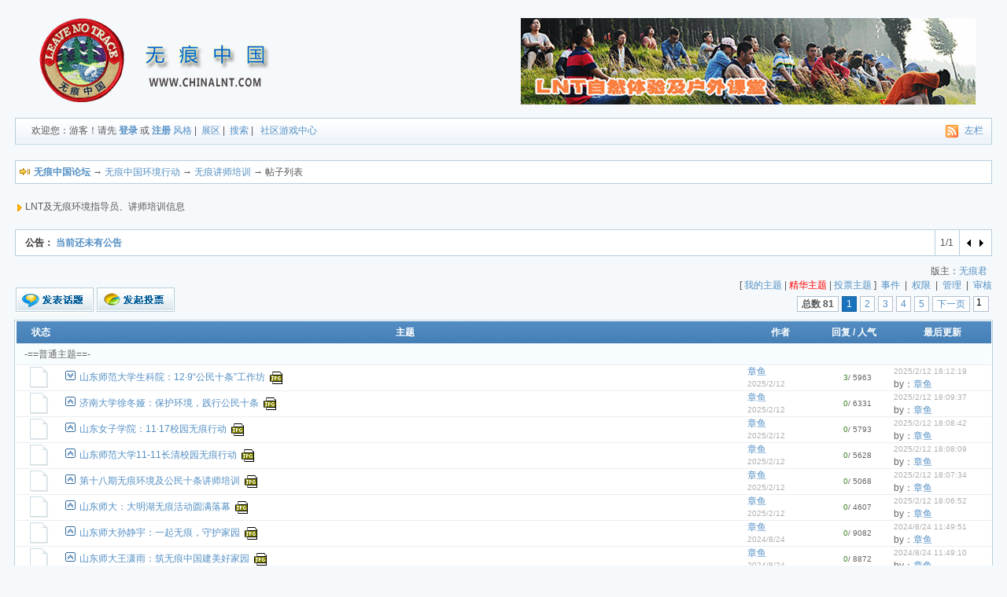

--- FILE ---
content_type: text/html; Charset=GB2312
request_url: http://chinalnt.com/bbs/index.asp?boardid=12&page=
body_size: 9956
content:
<!DOCTYPE html PUBLIC "-//W3C//DTD XHTML 1.0 Transitional//EN" "http://www.w3.org/TR/xhtml1/DTD/xhtml1-transitional.dtd">
<html xml:lang="zh-CN" lang="zh-CN" xmlns="http://www.w3.org/1999/xhtml">
<head>
<meta http-equiv="Content-Type" content="text/html; charset=gb2312" />
<title>无痕讲师培训 - 无痕中国论坛 - 无痕中国，环境教育机构</title>
<meta name="keywords" content="无痕讲师培训" />
<meta name="description" content="无痕讲师培训 LNT及无痕环境指导员、讲师培训信息" />
<meta http-equiv="x-ua-compatible" content="ie=7" />
<meta name="MSSmartTagsPreventParsing" content="TRUE" />
<meta http-equiv="MSThemeCompatible" content="Yes" />
<link rel="SHORTCUT ICON" href="favicon.ico" />
<link rel="stylesheet" type="text/css" id="css" href="skins/default.css" />
<link id="css" href="skins/dv_wnd.css" type="text/css" rel="stylesheet">
<script language="javascript" src="inc/dv_wnd.js" type="text/javascript"></script>
<script type="text/javascript" language="javascript"  src="inc/main82.js"></script>
<script language="javascript" src="inc/Dv_Window.js" type="text/javascript"></script><link title="无痕讲师培训-最新20篇论坛主题" type="application/rss+xml" rel="alternate" href="rssfeed.asp?boardid=12&amp;rssid=4" />
</head>
<body>
<div class="menuskin" id="popmenu" onmouseover="clearhidemenu()" onmouseout="dynamichide(event)" style="z-index:100;"></div><script language="javascript" type="text/javascript">var boardxml='',ISAPI_ReWrite = 0,forum_picurl='skins/Default/';</script>
<div class="header">
<table width="100%">
<tr>
	<td width="200" style="padding-top:20px"><a href="http://www.chinalnt.com/bbs"><img style="border:0px" src="/bbs/skins/logobbs.png" alt="" /></a></td>	
	<td style="text-align:right;padding:0px;" valign="bottom"><iframe src="\bbs\skins\top.jpg" height="110" width="578" marginwidth="0" marginheight="0" frameborder="0" scrolling="no"></iframe></td>
</tr>
</table>
<div class="menu">
	<span>
	<a href="dv_rss.asp?s=xml&boardid=12"><img src="images/rss.gif" alt="" style="margin-right:5px;" /></a>
	<script type="text/javascript">
		try{
			if(self==top){
				document.write('<a href="index.asp?action=frameon" target="_top" title="显示左侧版面导航">左栏</a>');
			}
			else{
				document.write('<a href="index.asp" target="_top" title="关闭左侧版面导航">关闭左栏</a>');
			}
		}catch(e){alert(e);}
	</script>	
	</span>
	
<!--没有登陆-->
<ul>
	欢迎您：游客！请先 <span id="openwindow_login">
	
	<a href="javascript:Dv_Win_Modal.Open('login_win.asp?winaction=winlogin',500,350);">登录</a>
	
	</span> 或 <a href="reg.asp?action=apply" style="font-weight:bold">注册</a>
	<li class="m_li_top" style="display:inline;" onmouseover="showmenu1('stylemenu',0);">
		<a href="javascript:;" class="ImgOnclick">风格</a>
		<div class="submenu submunu_popup" id="stylemenu" onmouseout="hidemenu1()">
			<div class="menuitems"><a href="cookies.asp?action=stylemod&amp;boardid=12">恢复默认设置</a></div>
		</div>
	</li>
	|&nbsp;
	<li class="m_li_top" style="display:inline;" onmouseover="showmenu1('Menu_Show',0);">
		<a href="show.asp?boardid=12" class="ImgOnclick">展区</a>
		<!--论坛展区-->
<div class="submenu submunu_popup" id="Menu_Show" onmouseout="hidemenu1()">
<a href="show.asp?filetype=0&boardid=12">文件集浏览</a><br /><a href="show.asp?filetype=1&boardid=12">图片集浏览</a><br /><a href="show.asp?filetype=2&boardid=12">Flash浏览</a><br /><a href="show.asp?filetype=3&boardid=12">音乐集浏览</a><br /><a href="show.asp?filetype=4&boardid=12">电影集浏览</a>
</div>

	</li>
	|&nbsp;
	<a href="Query.asp">搜索</a>
	|&nbsp;&nbsp;<li class="m_li_top" style="display:inline;" onmouseover="showmenu1('Menu_plus_1',0);">
<a href="plus_popwan.asp" title="社区游戏中心">社区游戏中心</a>
</li>

</ul>

</div>
</div><script language="JavaScript">setTimeout('ActiveOnline(12)',2000);</script>
<br />
<div class="mainbox">
<div class="notice border" style="text-align:left">
<div style="float:left;"><img src="skins/default/Forum_nav.gif" style="margin:5px;" alt="" /></div>
<div style="float:right;height:22px;padding-right:5px;"></div>
 <a href="index.asp" onmouseover="showmenu(event,BoardJumpList(0),'',0);"   style="cursor:hand;"><b>无痕中国论坛</b></a> →  <a href="index.asp?boardid=16" onmouseover="showmenu(event,BoardJumpList(16),'',0);">无痕中国环境行动</a>  → <a href="index.asp?boardid=12">无痕讲师培训</a> → 帖子列表 <a name="top" id="top"></a> </div>
</div>
<br />

<script language="javascript" type="text/javascript">
var ShowTools = new Array();
ShowTools[1]='转让器';ShowTools[2]='后悔药';ShowTools[3]='一级特赦令';ShowTools[4]='二级特赦令';ShowTools[5]='三级特赦令';ShowTools[6]='吖噗鸡';ShowTools[7]='醒目灯';ShowTools[8]='水晶球';ShowTools[9]='追踪器';ShowTools[10]='一星龙珠';ShowTools[11]='二星龙珠';ShowTools[12]='狗仔队';ShowTools[13]='救生圈';ShowTools[14]='大救生圈';ShowTools[15]='时空转移机';ShowTools[16]='照妖镜';ShowTools[17]='晶体探测器';ShowTools[18]='精灵弓';ShowTools[19]='水之母';ShowTools[20]='转生之炎';ShowTools[21]='群发器';ShowTools[22]='偷窥器';ShowTools[23]='查税卡';ShowTools[24]='均富卡';ShowTools[25]='均贫卡';ShowTools[26]='抢夺卡';ShowTools[27]='复仇卡';

</script>
<script type="text/javascript" language="javascript"  src="inc/dv_index.js"></script>
<!--论坛文字广告位-->
<div class="mainbox">
	<img src="images/forum_readme.gif" alt="" border="0" />LNT及无痕环境指导员、讲师培训信息<br /><br />
</div>


<!--显示版面信息和帖子开始-->
<div class="mainbox">
	<div class="rollboder"><!--显示论坛公告和小字报开始-->
	<ul>
		<li class="rollleft">
			<div class="rollTextMenus" id="rollTextMenus">
				
				
			</div>
		</li>
		<li class="rollright" width="40"><a title="上一条" href="javascript:rollText(-1);"><img src="images/last.gif" alt="上一条" width="11" height="11" border="0" /></a> <a title="下一条" href="javascript:rollText(1);"><img src="images/next.gif" alt="下一条" width="11" height="11" border="0" /></a></li>
		<li class="rollcenter" id="pageShow" width="30"></li>
	</ul>
	</div>
	<script type="text/javascript" language="JavaScript">announcements();</script>
	<!--显示论坛公告和小字报结束-->
</div>
<table style="margin-bottom:3px;" cellspacing="0" cellpadding="0">
	<tr>
	<td valign="bottom">
	<span>
		  <ul class="menu2" onmouseover="this.className='menu1'" onmouseout="this.className='menu2'" onclick="location.href='post.asp?action=new&amp;boardid=12&amp;stype=0'" title="发表一个新帖子">&nbsp;
		  <li class="list">
			<a title="发表一个新帖子" href="post.asp?action=new&amp;boardid=12&amp;stype=0" ><span><img src="images/post/new_post.gif" border="0" alt="" /></span>新的主题</a>
			<a title="发起一个新投票" href="post.asp?action=vote&amp;boardid=12&amp;stype=0"><span><img src="images/post/vote_post.gif" border="0" alt="" /></span>投票帖</a>
			
			<a title="发起一个用QQ财付通交易的交易帖！" href="post.asp?action=new&amp;boardid=12&amp;stype=1" ><span><img src="images/post/shop_post.gif" border="0" alt="" /></span>交易帖</a>
			
			<a title="发布一个小字报" href="infolist.asp?t=smallpaper&amp;boardid=12"><span><img src="images/post/pk_post.gif" border="0" /></span>新小字报</a>
		  </li>
		  <div style="clear:both"></div>
		  </ul>
		  <div><a title="发起一个新投票" href="post.asp?action=vote&amp;boardid=12&amp;stype=0" class="post_vote"></a></div>		  
	</span>
	</td>
	<td style="text-align:right;" valign="bottom">
		版主：<a href="dispuser.asp?name=无痕君" title="查看版主无痕君的资料" target="_blank">无痕君</a>&nbsp;&nbsp;<br />
		[ <a href="index.asp?boardid=12&amp;TopicMode=0&amp;List_Type=8,0,0&amp;page=" title="查看我在本版发表的主题">我的主题</a> |  <a href="index.asp?boardid=12&amp;TopicMode=0&amp;List_Type=6,0,0&amp;page=" title="查看本版精华主题"><font color="#FF0000">精华主题</font></a> | <a href="index.asp?boardid=12&amp;TopicMode=0&amp;List_Type=7,0,0&amp;page=" title="查看本版投票主题">投票主题</a> ]&nbsp;&nbsp;<a href="infolist.asp?t=even&amp;boardid=12" title="查看本版事件">事件</a>&nbsp;&nbsp;|&nbsp;&nbsp;<a href="BoardPermission.asp?boardid=12" title="查看本版用户组权限">权限</a>&nbsp;&nbsp;|&nbsp;&nbsp;<a href="admin_boardset.asp?boardid=12">管理</a>&nbsp;&nbsp;|&nbsp;&nbsp;<a href="AccessTopic.asp?boardid=12" title="进入审核管理页面">审核</a>
		<br />
		<div id="showpage_top" style="float:right;margin-top:5px;"></div>
	</td>
	</tr>
</table>	
<form action="admin_batch.asp?boardid=12" method="post" style="border:0;margin:0;padding:0;" name="batch">
<div id="showpage_top" class="pages"></div>
<div class="mainbox border">
<table class="tableborder" cellspacing="0" cellpadding="0" style="margin-top:0px; ">
<tr>
	<th style="text-align:center"><a href="index.asp?boardid=12&amp;page=1&amp;action=batch" title="批量管理帖子">状态</a></th>
	<th style="text-align:center">主题</th>
	<th style="text-align:center"><a href="index.asp?boardid=12&amp;List_Type=0,1,0" title="按发表时间排序">作者</a></th>
	<th style="text-align:center"><a href="index.asp?boardid=12&amp;List_Type=0,3,0" title="按回复人数排序">回复</a> / <a href="index.asp?boardid=12&amp;List_Type=0,2,0" title="按阅读人数排序">人气</a></th>
	<th style="text-align:center"><a href="index.asp?boardid=12" title="按回复时间排序">最后更新</a></th>
</tr>

<!--显示固顶主题开始-->

<!--显示固顶主题结束-->
<tr>
	<td colspan="5" class="topline">-==普通主题==-</td>
</tr>

<!--显示普通主题开始-->

<tr onmouseover="this.className='tron'" onmouseout="this.className='trout'">
	<td class="list1"><a href="dispbbs.asp?boardid=12&amp;Id=2340" target="_blank"><img src="skins/Default/folder.gif" alt="在新窗口打开帖子" border="0"/></a></td>
	<td class="list2">
	<span id="followImg2340"><a href="loadtree1.asp?boardid=12&amp;rootid=2340&amp;action=1" target="hiddenframe"  title="展开帖子列表"><img src="skins/Default/plus.gif" alt="展开帖子列表" /></a></span>
	<a href="dispbbs.asp?boardid=12&amp;Id=2340" title="《山东师范大学生科院：12&#183;9“公民十条”工作坊》&#13;作者：章鱼&#13;发表于：2025/2/12 18:11:11&#13;最后发帖：活动接近尾声各...">山东师范大学生科院：12&#183;9“公民十条”工作坊</a>&nbsp;&nbsp;<img src="skins/Default/filetype/jpg.gif" width="16" height="16" class="filetype" />&nbsp; &nbsp;	
	</td>
	<td class="list3"><a href="dispuser.asp?Name=章鱼">章鱼</a><br /><a href="dispbbs.asp?boardid=12&amp;Id=2340" class="font10">2025/2/12</a></td>
	<td class="list4 font10"><span>3</span> / 5963</td>
	<td class="list5"><a href="dispbbs.asp?boardid=12&amp;Id=2340&amp;page=1&amp;star=1#195533" class="font10">2025/2/12 18:12:19</a><br />by：<a href="dispuser.asp?Name=章鱼">章鱼</a></td>
</tr>
<tr>
	<td colspan="5" id="follow2340" style="display:none;text-align:left;"><div id="followTd2340" style="padding:2px;"></div></td>
</tr>

<tr onmouseover="this.className='tron'" onmouseout="this.className='trout'">
	<td class="list1"><a href="dispbbs.asp?boardid=12&amp;Id=2339" target="_blank"><img src="skins/Default/folder.gif" alt="在新窗口打开帖子" border="0"/></a></td>
	<td class="list2">
	<span id="followImg2339"><img src="skins/Default/nofollow.gif" alt="无回复帖子" /></span>
	<a href="dispbbs.asp?boardid=12&amp;Id=2339" title="《济南大学徐冬娅：保护环境，践行公民十条》&#13;作者：章鱼&#13;发表于：2025/2/12 18:09:37&#13;最后发帖：济南大学徐冬娅：保护环境，践行公民十条">济南大学徐冬娅：保护环境，践行公民十条</a>&nbsp;&nbsp;<img src="skins/Default/filetype/jpg.gif" width="16" height="16" class="filetype" />&nbsp; &nbsp;	
	</td>
	<td class="list3"><a href="dispuser.asp?Name=章鱼">章鱼</a><br /><a href="dispbbs.asp?boardid=12&amp;Id=2339" class="font10">2025/2/12</a></td>
	<td class="list4 font10"><span>0</span> / 6331</td>
	<td class="list5"><a href="dispbbs.asp?boardid=12&amp;Id=2339&amp;page=1&amp;star=1#195529" class="font10">2025/2/12 18:09:37</a><br />by：<a href="dispuser.asp?Name=章鱼">章鱼</a></td>
</tr>
<tr>
	<td colspan="5" id="follow2339" style="display:none;text-align:left;"><div id="followTd2339" style="padding:2px;"></div></td>
</tr>

<tr onmouseover="this.className='tron'" onmouseout="this.className='trout'">
	<td class="list1"><a href="dispbbs.asp?boardid=12&amp;Id=2338" target="_blank"><img src="skins/Default/folder.gif" alt="在新窗口打开帖子" border="0"/></a></td>
	<td class="list2">
	<span id="followImg2338"><img src="skins/Default/nofollow.gif" alt="无回复帖子" /></span>
	<a href="dispbbs.asp?boardid=12&amp;Id=2338" title="《山东女子学院：11&#183;17校园无痕行动》&#13;作者：章鱼&#13;发表于：2025/2/12 18:08:42&#13;最后发帖：山东女子学院：11&#183;17校园无痕行动">山东女子学院：11&#183;17校园无痕行动</a>&nbsp;&nbsp;<img src="skins/Default/filetype/jpg.gif" width="16" height="16" class="filetype" />&nbsp; &nbsp;	
	</td>
	<td class="list3"><a href="dispuser.asp?Name=章鱼">章鱼</a><br /><a href="dispbbs.asp?boardid=12&amp;Id=2338" class="font10">2025/2/12</a></td>
	<td class="list4 font10"><span>0</span> / 5793</td>
	<td class="list5"><a href="dispbbs.asp?boardid=12&amp;Id=2338&amp;page=1&amp;star=1#195528" class="font10">2025/2/12 18:08:42</a><br />by：<a href="dispuser.asp?Name=章鱼">章鱼</a></td>
</tr>
<tr>
	<td colspan="5" id="follow2338" style="display:none;text-align:left;"><div id="followTd2338" style="padding:2px;"></div></td>
</tr>

<tr onmouseover="this.className='tron'" onmouseout="this.className='trout'">
	<td class="list1"><a href="dispbbs.asp?boardid=12&amp;Id=2337" target="_blank"><img src="skins/Default/folder.gif" alt="在新窗口打开帖子" border="0"/></a></td>
	<td class="list2">
	<span id="followImg2337"><img src="skins/Default/nofollow.gif" alt="无回复帖子" /></span>
	<a href="dispbbs.asp?boardid=12&amp;Id=2337" title="《山东师范大学11-11长清校园无痕行动》&#13;作者：章鱼&#13;发表于：2025/2/12 18:08:09&#13;最后发帖：山东师范大学11-11长清校园无痕行动">山东师范大学11-11长清校园无痕行动</a>&nbsp;&nbsp;<img src="skins/Default/filetype/jpg.gif" width="16" height="16" class="filetype" />&nbsp; &nbsp;	
	</td>
	<td class="list3"><a href="dispuser.asp?Name=章鱼">章鱼</a><br /><a href="dispbbs.asp?boardid=12&amp;Id=2337" class="font10">2025/2/12</a></td>
	<td class="list4 font10"><span>0</span> / 5628</td>
	<td class="list5"><a href="dispbbs.asp?boardid=12&amp;Id=2337&amp;page=1&amp;star=1#195527" class="font10">2025/2/12 18:08:09</a><br />by：<a href="dispuser.asp?Name=章鱼">章鱼</a></td>
</tr>
<tr>
	<td colspan="5" id="follow2337" style="display:none;text-align:left;"><div id="followTd2337" style="padding:2px;"></div></td>
</tr>

<tr onmouseover="this.className='tron'" onmouseout="this.className='trout'">
	<td class="list1"><a href="dispbbs.asp?boardid=12&amp;Id=2336" target="_blank"><img src="skins/Default/folder.gif" alt="在新窗口打开帖子" border="0"/></a></td>
	<td class="list2">
	<span id="followImg2336"><img src="skins/Default/nofollow.gif" alt="无回复帖子" /></span>
	<a href="dispbbs.asp?boardid=12&amp;Id=2336" title="《第十八期无痕环境及公民十条讲师培训》&#13;作者：章鱼&#13;发表于：2025/2/12 18:07:34&#13;最后发帖：第十八期无痕环境及公民十条讲师培训">第十八期无痕环境及公民十条讲师培训</a>&nbsp;&nbsp;<img src="skins/Default/filetype/jpg.gif" width="16" height="16" class="filetype" />&nbsp; &nbsp;	
	</td>
	<td class="list3"><a href="dispuser.asp?Name=章鱼">章鱼</a><br /><a href="dispbbs.asp?boardid=12&amp;Id=2336" class="font10">2025/2/12</a></td>
	<td class="list4 font10"><span>0</span> / 5068</td>
	<td class="list5"><a href="dispbbs.asp?boardid=12&amp;Id=2336&amp;page=1&amp;star=1#195526" class="font10">2025/2/12 18:07:34</a><br />by：<a href="dispuser.asp?Name=章鱼">章鱼</a></td>
</tr>
<tr>
	<td colspan="5" id="follow2336" style="display:none;text-align:left;"><div id="followTd2336" style="padding:2px;"></div></td>
</tr>

<tr onmouseover="this.className='tron'" onmouseout="this.className='trout'">
	<td class="list1"><a href="dispbbs.asp?boardid=12&amp;Id=2335" target="_blank"><img src="skins/Default/folder.gif" alt="在新窗口打开帖子" border="0"/></a></td>
	<td class="list2">
	<span id="followImg2335"><img src="skins/Default/nofollow.gif" alt="无回复帖子" /></span>
	<a href="dispbbs.asp?boardid=12&amp;Id=2335" title="《山东师大：大明湖无痕活动圆满落幕》&#13;作者：章鱼&#13;发表于：2025/2/12 18:06:52&#13;最后发帖：山东师大：大明湖无痕活动圆满落幕">山东师大：大明湖无痕活动圆满落幕</a>&nbsp;&nbsp;<img src="skins/Default/filetype/jpg.gif" width="16" height="16" class="filetype" />&nbsp; &nbsp;	
	</td>
	<td class="list3"><a href="dispuser.asp?Name=章鱼">章鱼</a><br /><a href="dispbbs.asp?boardid=12&amp;Id=2335" class="font10">2025/2/12</a></td>
	<td class="list4 font10"><span>0</span> / 4607</td>
	<td class="list5"><a href="dispbbs.asp?boardid=12&amp;Id=2335&amp;page=1&amp;star=1#195525" class="font10">2025/2/12 18:06:52</a><br />by：<a href="dispuser.asp?Name=章鱼">章鱼</a></td>
</tr>
<tr>
	<td colspan="5" id="follow2335" style="display:none;text-align:left;"><div id="followTd2335" style="padding:2px;"></div></td>
</tr>

<tr onmouseover="this.className='tron'" onmouseout="this.className='trout'">
	<td class="list1"><a href="dispbbs.asp?boardid=12&amp;Id=2270" target="_blank"><img src="skins/Default/folder.gif" alt="在新窗口打开帖子" border="0"/></a></td>
	<td class="list2">
	<span id="followImg2270"><img src="skins/Default/nofollow.gif" alt="无回复帖子" /></span>
	<a href="dispbbs.asp?boardid=12&amp;Id=2270" title="《山东师大孙静宇：一起无痕，守护家园》&#13;作者：章鱼&#13;发表于：2024/8/24 11:49:51&#13;最后发帖：山东师大孙静宇：一起无痕，守护家园">山东师大孙静宇：一起无痕，守护家园</a>&nbsp;&nbsp;<img src="skins/Default/filetype/jpg.gif" width="16" height="16" class="filetype" />&nbsp; &nbsp;	
	</td>
	<td class="list3"><a href="dispuser.asp?Name=章鱼">章鱼</a><br /><a href="dispbbs.asp?boardid=12&amp;Id=2270" class="font10">2024/8/24</a></td>
	<td class="list4 font10"><span>0</span> / 9082</td>
	<td class="list5"><a href="dispbbs.asp?boardid=12&amp;Id=2270&amp;page=1&amp;star=1#195384" class="font10">2024/8/24 11:49:51</a><br />by：<a href="dispuser.asp?Name=章鱼">章鱼</a></td>
</tr>
<tr>
	<td colspan="5" id="follow2270" style="display:none;text-align:left;"><div id="followTd2270" style="padding:2px;"></div></td>
</tr>

<tr onmouseover="this.className='tron'" onmouseout="this.className='trout'">
	<td class="list1"><a href="dispbbs.asp?boardid=12&amp;Id=2269" target="_blank"><img src="skins/Default/folder.gif" alt="在新窗口打开帖子" border="0"/></a></td>
	<td class="list2">
	<span id="followImg2269"><img src="skins/Default/nofollow.gif" alt="无回复帖子" /></span>
	<a href="dispbbs.asp?boardid=12&amp;Id=2269" title="《山东师大王潇雨：筑无痕中国建美好家园》&#13;作者：章鱼&#13;发表于：2024/8/24 11:49:10&#13;最后发帖：山东师大王潇雨：筑无痕中国建美好家园">山东师大王潇雨：筑无痕中国建美好家园</a>&nbsp;&nbsp;<img src="skins/Default/filetype/jpg.gif" width="16" height="16" class="filetype" />&nbsp; &nbsp;	
	</td>
	<td class="list3"><a href="dispuser.asp?Name=章鱼">章鱼</a><br /><a href="dispbbs.asp?boardid=12&amp;Id=2269" class="font10">2024/8/24</a></td>
	<td class="list4 font10"><span>0</span> / 8872</td>
	<td class="list5"><a href="dispbbs.asp?boardid=12&amp;Id=2269&amp;page=1&amp;star=1#195383" class="font10">2024/8/24 11:49:10</a><br />by：<a href="dispuser.asp?Name=章鱼">章鱼</a></td>
</tr>
<tr>
	<td colspan="5" id="follow2269" style="display:none;text-align:left;"><div id="followTd2269" style="padding:2px;"></div></td>
</tr>

<tr onmouseover="this.className='tron'" onmouseout="this.className='trout'">
	<td class="list1"><a href="dispbbs.asp?boardid=12&amp;Id=2268" target="_blank"><img src="skins/Default/folder.gif" alt="在新窗口打开帖子" border="0"/></a></td>
	<td class="list2">
	<span id="followImg2268"><img src="skins/Default/nofollow.gif" alt="无回复帖子" /></span>
	<a href="dispbbs.asp?boardid=12&amp;Id=2268" title="《济南大学青协：做最好的无痕讲师》&#13;作者：章鱼&#13;发表于：2024/8/24 11:47:38&#13;最后发帖：济南大学青协：做最好的无痕讲师">济南大学青协：做最好的无痕讲师</a>&nbsp;&nbsp;<img src="skins/Default/filetype/jpg.gif" width="16" height="16" class="filetype" />&nbsp; &nbsp;	
	</td>
	<td class="list3"><a href="dispuser.asp?Name=章鱼">章鱼</a><br /><a href="dispbbs.asp?boardid=12&amp;Id=2268" class="font10">2024/8/24</a></td>
	<td class="list4 font10"><span>0</span> / 8575</td>
	<td class="list5"><a href="dispbbs.asp?boardid=12&amp;Id=2268&amp;page=1&amp;star=1#195382" class="font10">2024/8/24 11:47:38</a><br />by：<a href="dispuser.asp?Name=章鱼">章鱼</a></td>
</tr>
<tr>
	<td colspan="5" id="follow2268" style="display:none;text-align:left;"><div id="followTd2268" style="padding:2px;"></div></td>
</tr>

<tr onmouseover="this.className='tron'" onmouseout="this.className='trout'">
	<td class="list1"><a href="dispbbs.asp?boardid=12&amp;Id=2267" target="_blank"><img src="skins/Default/folder.gif" alt="在新窗口打开帖子" border="0"/></a></td>
	<td class="list2">
	<span id="followImg2267"><img src="skins/Default/nofollow.gif" alt="无回复帖子" /></span>
	<a href="dispbbs.asp?boardid=12&amp;Id=2267" title="《第十六期高校环保骨干大明湖无痕讲师培训》&#13;作者：章鱼&#13;发表于：2024/8/24 11:46:43&#13;最后发帖：第十六期高校环保骨干大明湖无痕讲师培训">第十六期高校环保骨干大明湖无痕讲师培训</a>&nbsp;&nbsp;<img src="skins/Default/filetype/jpg.gif" width="16" height="16" class="filetype" />&nbsp; &nbsp;	
	</td>
	<td class="list3"><a href="dispuser.asp?Name=章鱼">章鱼</a><br /><a href="dispbbs.asp?boardid=12&amp;Id=2267" class="font10">2024/8/24</a></td>
	<td class="list4 font10"><span>0</span> / 8221</td>
	<td class="list5"><a href="dispbbs.asp?boardid=12&amp;Id=2267&amp;page=1&amp;star=1#195381" class="font10">2024/8/24 11:46:43</a><br />by：<a href="dispuser.asp?Name=章鱼">章鱼</a></td>
</tr>
<tr>
	<td colspan="5" id="follow2267" style="display:none;text-align:left;"><div id="followTd2267" style="padding:2px;"></div></td>
</tr>

<tr onmouseover="this.className='tron'" onmouseout="this.className='trout'">
	<td class="list1"><a href="dispbbs.asp?boardid=12&amp;Id=2266" target="_blank"><img src="skins/Default/folder.gif" alt="在新窗口打开帖子" border="0"/></a></td>
	<td class="list2">
	<span id="followImg2266"><img src="skins/Default/nofollow.gif" alt="无回复帖子" /></span>
	<a href="dispbbs.asp?boardid=12&amp;Id=2266" title="《齐鲁工大：通过无痕了解了环保知识》&#13;作者：章鱼&#13;发表于：2024/8/24 11:45:55&#13;最后发帖：齐鲁工大：通过无痕了解了环保知识">齐鲁工大：通过无痕了解了环保知识</a>&nbsp;&nbsp;<img src="skins/Default/filetype/jpg.gif" width="16" height="16" class="filetype" />&nbsp; &nbsp;	
	</td>
	<td class="list3"><a href="dispuser.asp?Name=章鱼">章鱼</a><br /><a href="dispbbs.asp?boardid=12&amp;Id=2266" class="font10">2024/8/24</a></td>
	<td class="list4 font10"><span>0</span> / 7650</td>
	<td class="list5"><a href="dispbbs.asp?boardid=12&amp;Id=2266&amp;page=1&amp;star=1#195380" class="font10">2024/8/24 11:45:55</a><br />by：<a href="dispuser.asp?Name=章鱼">章鱼</a></td>
</tr>
<tr>
	<td colspan="5" id="follow2266" style="display:none;text-align:left;"><div id="followTd2266" style="padding:2px;"></div></td>
</tr>

<tr onmouseover="this.className='tron'" onmouseout="this.className='trout'">
	<td class="list1"><a href="dispbbs.asp?boardid=12&amp;Id=2265" target="_blank"><img src="skins/Default/folder.gif" alt="在新窗口打开帖子" border="0"/></a></td>
	<td class="list2">
	<span id="followImg2265"><img src="skins/Default/nofollow.gif" alt="无回复帖子" /></span>
	<a href="dispbbs.asp?boardid=12&amp;Id=2265" title="《驻济大学环保骨干长清无痕讲师培训开班》&#13;作者：章鱼&#13;发表于：2024/8/24 11:44:28&#13;最后发帖：驻济大学环保骨干长清无痕讲师培训开班">驻济大学环保骨干长清无痕讲师培训开班</a>&nbsp;&nbsp;<img src="skins/Default/filetype/jpg.gif" width="16" height="16" class="filetype" />&nbsp; &nbsp;	
	</td>
	<td class="list3"><a href="dispuser.asp?Name=章鱼">章鱼</a><br /><a href="dispbbs.asp?boardid=12&amp;Id=2265" class="font10">2024/8/24</a></td>
	<td class="list4 font10"><span>0</span> / 7760</td>
	<td class="list5"><a href="dispbbs.asp?boardid=12&amp;Id=2265&amp;page=1&amp;star=1#195379" class="font10">2024/8/24 11:44:28</a><br />by：<a href="dispuser.asp?Name=章鱼">章鱼</a></td>
</tr>
<tr>
	<td colspan="5" id="follow2265" style="display:none;text-align:left;"><div id="followTd2265" style="padding:2px;"></div></td>
</tr>

<tr onmouseover="this.className='tron'" onmouseout="this.className='trout'">
	<td class="list1"><a href="dispbbs.asp?boardid=12&amp;Id=2264" target="_blank"><img src="skins/Default/folder.gif" alt="在新窗口打开帖子" border="0"/></a></td>
	<td class="list2">
	<span id="followImg2264"><img src="skins/Default/nofollow.gif" alt="无回复帖子" /></span>
	<a href="dispbbs.asp?boardid=12&amp;Id=2264" title="《山东师大杨卉蕊：无痕为环境献力量》&#13;作者：章鱼&#13;发表于：2024/8/24 11:43:37&#13;最后发帖：山东师大杨卉蕊：无痕为环境献力量">山东师大杨卉蕊：无痕为环境献力量</a>&nbsp;&nbsp;<img src="skins/Default/filetype/jpg.gif" width="16" height="16" class="filetype" />&nbsp; &nbsp;	
	</td>
	<td class="list3"><a href="dispuser.asp?Name=章鱼">章鱼</a><br /><a href="dispbbs.asp?boardid=12&amp;Id=2264" class="font10">2024/8/24</a></td>
	<td class="list4 font10"><span>0</span> / 7753</td>
	<td class="list5"><a href="dispbbs.asp?boardid=12&amp;Id=2264&amp;page=1&amp;star=1#195378" class="font10">2024/8/24 11:43:37</a><br />by：<a href="dispuser.asp?Name=章鱼">章鱼</a></td>
</tr>
<tr>
	<td colspan="5" id="follow2264" style="display:none;text-align:left;"><div id="followTd2264" style="padding:2px;"></div></td>
</tr>

<tr onmouseover="this.className='tron'" onmouseout="this.className='trout'">
	<td class="list1"><a href="dispbbs.asp?boardid=12&amp;Id=2156" target="_blank"><img src="skins/Default/folder.gif" alt="在新窗口打开帖子" border="0"/></a></td>
	<td class="list2">
	<span id="followImg2156"><img src="skins/Default/nofollow.gif" alt="无回复帖子" /></span>
	<a href="dispbbs.asp?boardid=12&amp;Id=2156" title="《山东师大：大明湖无痕活动圆满落幕》&#13;作者：章鱼&#13;发表于：2023/7/26 18:57:55&#13;最后发帖：山东师大：大明湖无痕活动圆满落幕">山东师大：大明湖无痕活动圆满落幕</a>&nbsp;&nbsp;<img src="skins/Default/filetype/jpg.gif" width="16" height="16" class="filetype" />&nbsp; &nbsp;	
	</td>
	<td class="list3"><a href="dispuser.asp?Name=章鱼">章鱼</a><br /><a href="dispbbs.asp?boardid=12&amp;Id=2156" class="font10">2023/7/26</a></td>
	<td class="list4 font10"><span>0</span> / 10901</td>
	<td class="list5"><a href="dispbbs.asp?boardid=12&amp;Id=2156&amp;page=1&amp;star=1#195081" class="font10">2023/7/26 18:57:55</a><br />by：<a href="dispuser.asp?Name=章鱼">章鱼</a></td>
</tr>
<tr>
	<td colspan="5" id="follow2156" style="display:none;text-align:left;"><div id="followTd2156" style="padding:2px;"></div></td>
</tr>

<tr onmouseover="this.className='tron'" onmouseout="this.className='trout'">
	<td class="list1"><a href="dispbbs.asp?boardid=12&amp;Id=2155" target="_blank"><img src="skins/Default/folder.gif" alt="在新窗口打开帖子" border="0"/></a></td>
	<td class="list2">
	<span id="followImg2155"><img src="skins/Default/nofollow.gif" alt="无回复帖子" /></span>
	<a href="dispbbs.asp?boardid=12&amp;Id=2155" title="《山东女子学院：无痕行动拓宽视野》&#13;作者：章鱼&#13;发表于：2023/7/26 18:57:08&#13;最后发帖：山东女子学院：无痕行动拓宽视野">山东女子学院：无痕行动拓宽视野</a>&nbsp;&nbsp;<img src="skins/Default/filetype/jpg.gif" width="16" height="16" class="filetype" />&nbsp; &nbsp;	
	</td>
	<td class="list3"><a href="dispuser.asp?Name=章鱼">章鱼</a><br /><a href="dispbbs.asp?boardid=12&amp;Id=2155" class="font10">2023/7/26</a></td>
	<td class="list4 font10"><span>0</span> / 11954</td>
	<td class="list5"><a href="dispbbs.asp?boardid=12&amp;Id=2155&amp;page=1&amp;star=1#195080" class="font10">2023/7/26 18:57:08</a><br />by：<a href="dispuser.asp?Name=章鱼">章鱼</a></td>
</tr>
<tr>
	<td colspan="5" id="follow2155" style="display:none;text-align:left;"><div id="followTd2155" style="padding:2px;"></div></td>
</tr>

<tr onmouseover="this.className='tron'" onmouseout="this.className='trout'">
	<td class="list1"><a href="dispbbs.asp?boardid=12&amp;Id=2154" target="_blank"><img src="skins/Default/folder.gif" alt="在新窗口打开帖子" border="0"/></a></td>
	<td class="list2">
	<span id="followImg2154"><img src="skins/Default/nofollow.gif" alt="无回复帖子" /></span>
	<a href="dispbbs.asp?boardid=12&amp;Id=2154" title="《山东建筑大学：11&#183;10蒲公英无痕校园》&#13;作者：章鱼&#13;发表于：2023/7/26 18:56:31&#13;最后发帖：山东建筑大学：11&#183;10蒲公英无痕校园">山东建筑大学：11&#183;10蒲公英无痕校园</a>&nbsp;&nbsp;<img src="skins/Default/filetype/jpg.gif" width="16" height="16" class="filetype" />&nbsp; &nbsp;	
	</td>
	<td class="list3"><a href="dispuser.asp?Name=章鱼">章鱼</a><br /><a href="dispbbs.asp?boardid=12&amp;Id=2154" class="font10">2023/7/26</a></td>
	<td class="list4 font10"><span>0</span> / 11435</td>
	<td class="list5"><a href="dispbbs.asp?boardid=12&amp;Id=2154&amp;page=1&amp;star=1#195079" class="font10">2023/7/26 18:56:31</a><br />by：<a href="dispuser.asp?Name=章鱼">章鱼</a></td>
</tr>
<tr>
	<td colspan="5" id="follow2154" style="display:none;text-align:left;"><div id="followTd2154" style="padding:2px;"></div></td>
</tr>

<tr onmouseover="this.className='tron'" onmouseout="this.className='trout'">
	<td class="list1"><a href="dispbbs.asp?boardid=12&amp;Id=2153" target="_blank"><img src="skins/Default/folder.gif" alt="在新窗口打开帖子" border="0"/></a></td>
	<td class="list2">
	<span id="followImg2153"><img src="skins/Default/nofollow.gif" alt="无回复帖子" /></span>
	<a href="dispbbs.asp?boardid=12&amp;Id=2153" title="《山东师大环保：无痕引领青年关注环境》&#13;作者：章鱼&#13;发表于：2023/7/26 18:55:58&#13;最后发帖：山东师大环保：无痕引领青年关注环境">山东师大环保：无痕引领青年关注环境</a>&nbsp;&nbsp;<img src="skins/Default/filetype/jpg.gif" width="16" height="16" class="filetype" />&nbsp; &nbsp;	
	</td>
	<td class="list3"><a href="dispuser.asp?Name=章鱼">章鱼</a><br /><a href="dispbbs.asp?boardid=12&amp;Id=2153" class="font10">2023/7/26</a></td>
	<td class="list4 font10"><span>0</span> / 11431</td>
	<td class="list5"><a href="dispbbs.asp?boardid=12&amp;Id=2153&amp;page=1&amp;star=1#195078" class="font10">2023/7/26 18:55:58</a><br />by：<a href="dispuser.asp?Name=章鱼">章鱼</a></td>
</tr>
<tr>
	<td colspan="5" id="follow2153" style="display:none;text-align:left;"><div id="followTd2153" style="padding:2px;"></div></td>
</tr>

<tr onmouseover="this.className='tron'" onmouseout="this.className='trout'">
	<td class="list1"><a href="dispbbs.asp?boardid=12&amp;Id=2152" target="_blank"><img src="skins/Default/folder.gif" alt="在新窗口打开帖子" border="0"/></a></td>
	<td class="list2">
	<span id="followImg2152"><img src="skins/Default/nofollow.gif" alt="无回复帖子" /></span>
	<a href="dispbbs.asp?boardid=12&amp;Id=2152" title="《山东师大赵明瑜：与无痕一起，未来可期》&#13;作者：章鱼&#13;发表于：2023/7/26 18:55:15&#13;最后发帖：山东师大赵明瑜：与无痕一起，未来可期">山东师大赵明瑜：与无痕一起，未来可期</a>&nbsp;&nbsp;<img src="skins/Default/filetype/jpg.gif" width="16" height="16" class="filetype" />&nbsp; &nbsp;	
	</td>
	<td class="list3"><a href="dispuser.asp?Name=章鱼">章鱼</a><br /><a href="dispbbs.asp?boardid=12&amp;Id=2152" class="font10">2023/7/26</a></td>
	<td class="list4 font10"><span>0</span> / 11840</td>
	<td class="list5"><a href="dispbbs.asp?boardid=12&amp;Id=2152&amp;page=1&amp;star=1#195077" class="font10">2023/7/26 18:55:15</a><br />by：<a href="dispuser.asp?Name=章鱼">章鱼</a></td>
</tr>
<tr>
	<td colspan="5" id="follow2152" style="display:none;text-align:left;"><div id="followTd2152" style="padding:2px;"></div></td>
</tr>

<tr onmouseover="this.className='tron'" onmouseout="this.className='trout'">
	<td class="list1"><a href="dispbbs.asp?boardid=12&amp;Id=2044" target="_blank"><img src="skins/Default/folder.gif" alt="在新窗口打开帖子" border="0"/></a></td>
	<td class="list2">
	<span id="followImg2044"><img src="skins/Default/nofollow.gif" alt="无回复帖子" /></span>
	<a href="dispbbs.asp?boardid=12&amp;Id=2044" title="《山东师大密晓鑫：寓教于乐的无痕环境培训》&#13;作者：章鱼&#13;发表于：2022/12/1 13:25:04&#13;最后发帖：山东师大密晓鑫：寓教于乐的无痕环境培训">山东师大密晓鑫：寓教于乐的无痕环境培训</a>&nbsp;&nbsp;<img src="skins/Default/filetype/jpg.gif" width="16" height="16" class="filetype" />&nbsp; &nbsp;	
	</td>
	<td class="list3"><a href="dispuser.asp?Name=章鱼">章鱼</a><br /><a href="dispbbs.asp?boardid=12&amp;Id=2044" class="font10">2022/12/1</a></td>
	<td class="list4 font10"><span>0</span> / 13961</td>
	<td class="list5"><a href="dispbbs.asp?boardid=12&amp;Id=2044&amp;page=1&amp;star=1#194806" class="font10">2022/12/1 13:25:04</a><br />by：<a href="dispuser.asp?Name=章鱼">章鱼</a></td>
</tr>
<tr>
	<td colspan="5" id="follow2044" style="display:none;text-align:left;"><div id="followTd2044" style="padding:2px;"></div></td>
</tr>

<tr onmouseover="this.className='tron'" onmouseout="this.className='trout'">
	<td class="list1"><a href="dispbbs.asp?boardid=12&amp;Id=2043" target="_blank"><img src="skins/Default/folder.gif" alt="在新窗口打开帖子" border="0"/></a></td>
	<td class="list2">
	<span id="followImg2043"><img src="skins/Default/nofollow.gif" alt="无回复帖子" /></span>
	<a href="dispbbs.asp?boardid=12&amp;Id=2043" title="《济大数院李娜：学无痕，积力量，筑家园》&#13;作者：章鱼&#13;发表于：2022/12/1 13:24:31&#13;最后发帖：济大数院李娜：学无痕，积力量，筑家园">济大数院李娜：学无痕，积力量，筑家园</a>&nbsp;&nbsp;<img src="skins/Default/filetype/jpg.gif" width="16" height="16" class="filetype" />&nbsp; &nbsp;	
	</td>
	<td class="list3"><a href="dispuser.asp?Name=章鱼">章鱼</a><br /><a href="dispbbs.asp?boardid=12&amp;Id=2043" class="font10">2022/12/1</a></td>
	<td class="list4 font10"><span>0</span> / 15708</td>
	<td class="list5"><a href="dispbbs.asp?boardid=12&amp;Id=2043&amp;page=1&amp;star=1#194805" class="font10">2022/12/1 13:24:31</a><br />by：<a href="dispuser.asp?Name=章鱼">章鱼</a></td>
</tr>
<tr>
	<td colspan="5" id="follow2043" style="display:none;text-align:left;"><div id="followTd2043" style="padding:2px;"></div></td>
</tr>

<!--显示普通主题结束-->

</table>
</div>
</form>
<div class="mainbox" style="overflow:hidden">
<div id="showpage" style="float:right;height:25px;">
	<b class="page">总数 81</b> <a class="page" href="javascript:;" id="on">1</a>  <a class="page" href="index.asp?boardid=12&amp;TopicMode=0&amp;List_Type=&amp;Page=2">2</a>  <a class="page" href="index.asp?boardid=12&amp;TopicMode=0&amp;List_Type=&amp;Page=3">3</a>  <a class="page" href="index.asp?boardid=12&amp;TopicMode=0&amp;List_Type=&amp;Page=4">4</a>  <a class="page" href="index.asp?boardid=12&amp;TopicMode=0&amp;List_Type=&amp;Page=5">5</a>  <a class="page" href="index.asp?boardid=12&amp;TopicMode=0&amp;List_Type=&amp;Page=2">下一页</a>  <b class="page"><input type="text" title="输入数字，回车跳转" size="3" onkeydown="if (13==event.keyCode) document.location.href='index.asp?boardid=12&amp;TopicMode=0&amp;List_Type=&amp;Page='+this.value" value="1" /></b>  <!--分页栏-->
</div>
<form method="post" action="index.asp?boardid=12" onsubmit="if (ISAPI_ReWrite==1){this.action='index_12.html'}">
	<select name="List_Type">
		<option value="0" selected="selected">全部主题</option>
		<option value="1">当天的主题</option>
		<option value="2">本周内的主题</option>
		<option value="3">本月内的主题</option>
		<option value="4">半年内的主题</option>
		<option value="5">一年内的主题</option>
	</select>
	<select name="List_Type">
		<option value="0" selected="selected">按回复时间排序</option>
		<option value="1">按发布时间排序</option>
		<option value="2">按阅读人数排序</option>
		<option value="3">按回复人数排序</option>
	</select>
	<select name="List_Type">
		<option value="0" selected="selected">降序</option>
		<option value="1">升序</option>
	</select>
	<input type="submit" value="确定" class="input0" style="padding-top:2px;height:20px;" />
</form>
</div>
<div class="mainbox" style="overflow:hidden">
<div style="float:right;height:25px;">
	<select name="BoardJumpList" id="BoardJumpList" onchange="if(this.options[this.selectedIndex].value!='')if (ISAPI_ReWrite==1)location='index_'+this.options[this.selectedIndex].value+'.html'; else location='index.asp?boardid='+this.options[this.selectedIndex].value;"></select>
	<script type="text/javascript" language="javascript">BoardJumpListSelect('12',"BoardJumpList","论坛跳转到....","",0);</script>
</div>
<form method="post" action="Query.asp">
	<input name="boardid" type="hidden" value="12"/>
	<input name="sType" type="hidden" value="2"/>
	<input name="SearchDate" type="hidden" value="30"/>
	<input name="pSearch" type="hidden" value="1"/>
	<input name="nSearch" type="hidden" value="1"/>
	<input name="isWeb" type="hidden" value="1"/>
	<input type="text" name="keyword"/>
	<input type="submit" name="submit" class="input0" value="站内搜索"/>
	<input type="submit" name="submit" class="input0" value="网页搜索"/>
</form>
</div>
<script language="javascript">
$page_up=document.getElementById("showpage_top");
$page_bottom=document.getElementById("showpage");
if ($page_up && $page_bottom) $page_up.innerHTML=$page_bottom.innerHTML;
//加载条件列表选项
listType("0,0,0,");
function listType(arr){
	if (arr!="0,0,0")
	{	
		var list=arr.split(",");
		var selectObj = document.getElementsByName("List_Type");
		if (parseInt(list[0])<=5)
			selectObj[0].options[list[0]].selected=true;
		selectObj[1].options[list[1]].selected=true;
		selectObj[2].options[list[2]].selected=true;
	}
}
</script>
<div class="mainbox">
	<div class="Menubox">
	<ul>
	   <li id="too1" onclick="setTab('too',1,2)" class="hover">论坛图例说明</li>
	   <li id="too2" onclick="setTab('too',2,2)" >与我同在</li>
	</ul>
	</div>
	 <div class="Contentbox">  
	   <div id="con_too_1" >
			<div class="count">
				<ul>
				<li>帖子图例：<img src="skins/Default/top3.gif" alt="" /> 总置顶　　<img src="skins/Default/top2.gif" alt="" /> 区置顶　　<img src="skins/Default/top1.gif" alt="" /> 版置顶　　<img src="skins/Default/folder.gif" alt="" /> 普通主题　　<img src="skins/Default/hotfolder.gif" alt="" /> 热门主题　　<img src="skins/Default/lockfolder.gif" alt="" /> 锁定主题　　<img src="skins/Default/bestfolder.gif" alt="" /> 精华帖　　<img src="skins/Default/votefolder.gif" alt="" /> 投票帖</li>
				</ul>
			</div>
		</div>
		<div id="con_too_2" style="display:none">
			<div class="count">
				<ul>
				<li>论坛总在线<span id="allonline">13</span> 人，其中 <b>无痕讲师培训</b> 有<span id="useronline"></span>位会员与<span id="guestonline"></span>位客人在线，今日帖子：0 [ <span id="showstr"><a href="online.asp?action=1&amp;boardid=12" target="hiddenframe"><font id="ifOnlineStr">显示详细列表</font></a></span> | <a href="boardstat.asp?reaction=online">查看在线用户位置</a> ] </li>
				<li>
				<div style="line-height:18px;text-align:left;display:none;" id="onlinetr">在线数据加载中…</div>
				<iframe style="border:0px;width:0px;height:0px;" src="" name="hiddenframe"></iframe>
				</li>
				</ul>
			</div>
		</div>
	</div>
</div>
<script type="text/javascript" language="JavaScript">
//底部与我同在和帖子图例说明切换
var new_link = new NewsSpanBar();
new_link.f=0;
new_link.titleid = "bot_link";
new_link.bodyid = "body_link";
new_link.class_hiton = "link_on";
new_link.class_hitno = "link";
new_link.load();
</script>
<!--显示版面信息和帖子结束-->
<div class="ad"><div></div></div>
<div class="copyright">
	<em><a href="dv_rss.asp?s=xml">RSS2.0</a> | <a href="dv_rss.asp?s=xhtml">Xhtml无图版</a> | <a href="dv_rss.asp?s=xslt">Xslt无图版</a> </em>
	<span>Copyright &#169; 2012 - 2018  <a href="http://www.chinalnt.com/bbs/"><font face="Verdana, Arial, Helvetica, sans-serif"><b>Chinalnt<font color="#CC0000">.Com</font></b></font></a>&nbsp;&nbsp;&nbsp;<br />“无痕”、“LNT”、“Leave No Trace”是 无痕中国 的注册商标  2012-2016 Chinalnt All Rights Reserved
</span>
	</div>
	</body>	
</html>


--- FILE ---
content_type: text/html; Charset=GB2312
request_url: http://chinalnt.com/bbs/GetBoardlist.asp
body_size: 984
content:
{success:true,error:"",singleInfo:"",data:[{boardid:unescape("16"),boardtype:unescape("%u65E0%u75D5%u4E2D%u56FD%u73AF%u5883%u884C%u52A8"),parentid:unescape("0"),depth:unescape("0"),rootid:unescape("11"),child:unescape("12"),parentstr:unescape("0"),checkout:unescape("0"),hidden:unescape("0"),nopost:unescape("0"),checklock:unescape("0"),mode:unescape("0"),simplenesscount:unescape("4")},{boardid:unescape("5"),boardtype:unescape("%u65E0%u75D5%u4E2D%u56FD%u52A8%u6001"),parentid:unescape("16"),depth:unescape("1"),rootid:unescape("11"),child:unescape("0"),parentstr:unescape("16"),checkout:unescape("0"),hidden:unescape("0"),nopost:unescape("0"),checklock:unescape("0"),mode:unescape("0"),simplenesscount:unescape("4")},{boardid:unescape("20"),boardtype:unescape("%u65E0%u75D5%u8336%u574A"),parentid:unescape("16"),depth:unescape("1"),rootid:unescape("11"),child:unescape("0"),parentstr:unescape("16"),checkout:unescape("0"),hidden:unescape("0"),nopost:unescape("0"),checklock:unescape("0"),mode:unescape("0"),simplenesscount:unescape("4")},{boardid:unescape("3"),boardtype:unescape("%u65E0%u75D5%u516C%u76CA%u8BFE%u5802"),parentid:unescape("16"),depth:unescape("1"),rootid:unescape("11"),child:unescape("0"),parentstr:unescape("16"),checkout:unescape("0"),hidden:unescape("0"),nopost:unescape("0"),checklock:unescape("0"),mode:unescape("0"),simplenesscount:unescape("4")},{boardid:unescape("18"),boardtype:unescape("%u65E0%u75D5%u8D4F%u9E1F%u8BFE%u5802"),parentid:unescape("16"),depth:unescape("1"),rootid:unescape("11"),child:unescape("0"),parentstr:unescape("16"),checkout:unescape("0"),hidden:unescape("0"),nopost:unescape("0"),checklock:unescape("0"),mode:unescape("0"),simplenesscount:unescape("4")},{boardid:unescape("11"),boardtype:unescape("%u9AD8%u6821%u65E0%u75D5%u884C%u52A8"),parentid:unescape("16"),depth:unescape("1"),rootid:unescape("11"),child:unescape("0"),parentstr:unescape("16"),checkout:unescape("0"),hidden:unescape("0"),nopost:unescape("0"),checklock:unescape("0"),mode:unescape("0"),simplenesscount:unescape("4")},{boardid:unescape("12"),boardtype:unescape("%u65E0%u75D5%u8BB2%u5E08%u57F9%u8BAD"),parentid:unescape("16"),depth:unescape("1"),rootid:unescape("11"),child:unescape("0"),parentstr:unescape("16"),checkout:unescape("0"),hidden:unescape("0"),nopost:unescape("0"),checklock:unescape("0"),mode:unescape("0"),simplenesscount:unescape("4")},{boardid:unescape("13"),boardtype:unescape("%u5C0F%u6CB3%u957F%u7231%u6C34%u8BFE%u5802"),parentid:unescape("16"),depth:unescape("1"),rootid:unescape("11"),child:unescape("0"),parentstr:unescape("16"),checkout:unescape("0"),hidden:unescape("0"),nopost:unescape("0"),checklock:unescape("0"),mode:unescape("0"),simplenesscount:unescape("4")},{boardid:unescape("17"),boardtype:unescape("%u516C%u6C11%u5341%u6761%u5DE5%u4F5C%u574A"),parentid:unescape("16"),depth:unescape("1"),rootid:unescape("11"),child:unescape("0"),parentstr:unescape("16"),checkout:unescape("0"),hidden:unescape("0"),nopost:unescape("0"),checklock:unescape("0"),mode:unescape("0"),simplenesscount:unescape("4")},{boardid:unescape("15"),boardtype:unescape("%u98CE%u5B69%u5B50%u81EA%u7136%u8BFE%u5802"),parentid:unescape("16"),depth:unescape("1"),rootid:unescape("11"),child:unescape("0"),parentstr:unescape("16"),checkout:unescape("0"),hidden:unescape("0"),nopost:unescape("0"),checklock:unescape("0"),mode:unescape("0"),simplenesscount:unescape("4")},{boardid:unescape("2"),boardtype:unescape("%u6821%u56ED%u65E0%u75D5%u8BFE%u5802"),parentid:unescape("16"),depth:unescape("1"),rootid:unescape("11"),child:unescape("0"),parentstr:unescape("16"),checkout:unescape("0"),hidden:unescape("0"),nopost:unescape("0"),checklock:unescape("0"),mode:unescape("0"),simplenesscount:unescape("4")},{boardid:unescape("14"),boardtype:unescape("%u793E%u533A%u65E0%u75D5%u8BFE%u5802"),parentid:unescape("16"),depth:unescape("1"),rootid:unescape("11"),child:unescape("0"),parentstr:unescape("16"),checkout:unescape("0"),hidden:unescape("0"),nopost:unescape("0"),checklock:unescape("0"),mode:unescape("0"),simplenesscount:unescape("4")},{boardid:unescape("21"),boardtype:unescape("%u751F%u7269%u591A%u6837%u6027%u8BFE%u5802"),parentid:unescape("16"),depth:unescape("1"),rootid:unescape("11"),child:unescape("0"),parentstr:unescape("16"),checkout:unescape("0"),hidden:unescape("0"),nopost:unescape("0"),checklock:unescape("0"),mode:unescape("0"),simplenesscount:unescape("4")},{boardid:unescape("7"),boardtype:unescape("%u65E0%u75D5%u4E2D%u56FD%u5DE5%u4F5C%u7BA1%u7406"),parentid:unescape("0"),depth:unescape("0"),rootid:unescape("12"),child:unescape("3"),parentstr:unescape("0"),checkout:unescape("0"),hidden:unescape("0"),nopost:unescape("0"),checklock:unescape("0"),mode:unescape("0"),simplenesscount:unescape("4")},{boardid:unescape("19"),boardtype:unescape("%u65E0%u75D5%u73AF%u5883%u53C2%u8003"),parentid:unescape("7"),depth:unescape("1"),rootid:unescape("12"),child:unescape("0"),parentstr:unescape("7"),checkout:unescape("0"),hidden:unescape("0"),nopost:unescape("0"),checklock:unescape("0"),mode:unescape("0"),simplenesscount:unescape("4")},{boardid:unescape("8"),boardtype:unescape("%u65E0%u75D5%u7BA1%u7406%u8BA8%u8BBA"),parentid:unescape("7"),depth:unescape("1"),rootid:unescape("12"),child:unescape("0"),parentstr:unescape("7"),checkout:unescape("0"),hidden:unescape("0"),nopost:unescape("0"),checklock:unescape("0"),mode:unescape("0"),simplenesscount:unescape("4")},{boardid:unescape("9"),boardtype:unescape("%u65E0%u75D5%u7BA1%u7406%u6587%u4EF6"),parentid:unescape("7"),depth:unescape("1"),rootid:unescape("12"),child:unescape("0"),parentstr:unescape("7"),checkout:unescape("0"),hidden:unescape("0"),nopost:unescape("0"),checklock:unescape("0"),mode:unescape("0"),simplenesscount:unescape("4")},{boardid:unescape("22"),boardtype:unescape("%u65E0%u75D5%u4E2D%u56FD%u6D3B%u52A8%u56DE%u987E"),parentid:unescape("0"),depth:unescape("0"),rootid:unescape("13"),child:unescape("3"),parentstr:unescape("0"),checkout:unescape("0"),hidden:unescape("0"),nopost:unescape("0"),checklock:unescape("0"),mode:unescape("0"),simplenesscount:unescape("4")},{boardid:unescape("4"),boardtype:unescape("%u65E0%u75D5%u4E2D%u56FD%u56DE%u987E"),parentid:unescape("22"),depth:unescape("1"),rootid:unescape("13"),child:unescape("0"),parentstr:unescape("22"),checkout:unescape("0"),hidden:unescape("0"),nopost:unescape("0"),checklock:unescape("0"),mode:unescape("0"),simplenesscount:unescape("4")},{boardid:unescape("6"),boardtype:unescape("%u65E0%u75D5%u4E2D%u56FD%u8363%u8A89"),parentid:unescape("22"),depth:unescape("1"),rootid:unescape("13"),child:unescape("0"),parentstr:unescape("22"),checkout:unescape("0"),hidden:unescape("0"),nopost:unescape("0"),checklock:unescape("0"),mode:unescape("0"),simplenesscount:unescape("4")},{boardid:unescape("23"),boardtype:unescape("%u65E0%u75D5%u4E2D%u56FD%u62A5%u9053"),parentid:unescape("22"),depth:unescape("1"),rootid:unescape("13"),child:unescape("0"),parentstr:unescape("22"),checkout:unescape("0"),hidden:unescape("0"),nopost:unescape("0"),checklock:unescape("0"),mode:unescape("0"),simplenesscount:unescape("4")}]}

--- FILE ---
content_type: text/html; Charset=GB2312
request_url: http://chinalnt.com/bbs/activeonline.asp
body_size: 160
content:

var allonline=14;

var useronline=0;
var guestonline=1;


--- FILE ---
content_type: application/javascript
request_url: http://chinalnt.com/bbs/inc/dv_wnd.js
body_size: 1863
content:
/*
 模拟windows模态对话框。
 Author: HxyMan
 Thanks: Laomi,Fssunwin
 Update: 2008-1-20
*/
var DvWnd={
	$:function(d){return document.getElementById(d)},
	move:0,
	eventStartX:0,
	eventStartY:0,
	wndStartX:0,
	wndStartY:0,
	d:{a:'dvwnd',b:'dvwndtitle',c:'dvwndchild',d:'dvwndstatus',e:'dvwndiframe',g:'dvwndcanvas',w:'DvWnd'},
	e:null,
	x:function(){return DvWnd.e.clientX;},
	y:function(){return DvWnd.e.clientY;},
	drag_start:function(e){
		DvWnd.e=e;
		DvWnd.move=1;
		DvWnd.eventStartX=DvWnd.x();
		DvWnd.eventStartY=DvWnd.y();
		DvWnd.wndStartX=DvWnd.$(DvWnd.d.a).offsetLeft;
		DvWnd.wndStartY=DvWnd.$(DvWnd.d.a).offsetTop;
	},
	drag_stop:function(e){
		DvWnd.e=e;
		DvWnd.move=0;
	},
	drag:function(e){
		DvWnd.e=e;
		if(DvWnd.move){
			DvWnd.$(this.d.a).style.left=DvWnd.wndStartX+(DvWnd.x()-DvWnd.eventStartX)+'px';
			DvWnd.$(this.d.a).style.top=DvWnd.wndStartY+(DvWnd.y()-DvWnd.eventStartY)+'px';
			try{document.selection.empty();}catch(er){}
		}
	},
	close:function(){
		DvWnd.$(DvWnd.d.a).style.display='none';DvWnd.$(DvWnd.d.g).style.display='none';
		var a=document.body;a.removeChild(DvWnd.$(DvWnd.d.a));//a.removeChild(DvWnd.$(DvWnd.d.g));
	},
	onfocus:function(){
		DvWnd.flash(2);
	},
	flash:function(n){
		DvWnd.$(DvWnd.d.b).className='dvwndfocus';
		setTimeout(function(){DvWnd.$(DvWnd.d.b).className='dvwndtitle';},50);
		if(n>1){setTimeout(function(){DvWnd.flash(n-1);},100);}
	},
	open:function(){
		var de=document.documentElement;
		var w=window.innerWidth || self.innerWidth || (de&&de.clientWidth) || document.body.clientWidth;
		var ch=window.innerHeight || self.innerHeight || (de&&de.clientHeight) || document.body.clientHeight;
		if (self.pageYOffset) {
			var st=self.pageYOffset;
		} else if (de&&de.scrollTop){	 // Explorer 6 Strict
			var st=de.scrollTop;
		} else if (document.body) {// all other Explorers
			var st=document.body.scrollTop;
		}
		if (window.innerHeight && window.scrollMaxY) {	
			var sh=window.innerHeight + window.scrollMaxY;
		} else if (document.body.scrollHeight > document.body.offsetHeight){ // all but Explorer Mac
			var sh=document.body.scrollHeight;
		} else { // Explorer Mac...would also work in Explorer 6 Strict, Mozilla and Safari
			var sh=document.body.offsetHeight;
		}
		var a=arguments;
		DvWnd.title=a[0]||'信息窗口';
		DvWnd.para=a[1];//网址或者要显示的内容
		DvWnd.width=a[2]||300;
		DvWnd.height=a[3]||200;
		DvWnd.type=null==a[4]?1:a[4];//1-框架,2-直接显示内容
		DvWnd.canvas=a[5]||{bgc:'#fff',opa:0.1};
		DvWnd.left=a[6]||(w-DvWnd.width)/2+'px';
		DvWnd.top=a[7]||(ch-(DvWnd.height||200))/2+st+'px';
		var dc=document,s='';
		var o=dc.createElement("div");
		o.id=DvWnd.d.a;
		o.className='dvwnd';
		o.style.width=DvWnd.width+'px';
		o.style.height=DvWnd.height+'px';
		o.style.left=DvWnd.left;
		o.style.top=DvWnd.top;
		s+='<div id="'+DvWnd.d.b+'" class="dvwndtitle" onmousedown="'+DvWnd.d.w+'.drag_start(event)" onmouseup="'+DvWnd.d.w+'.drag_stop(event)" onmousemove="'+DvWnd.d.w+'.drag(event)">';
		s+='<span style="float:right"><a href="javascript:'+DvWnd.d.w+'.close();" class="dvwndclose">×</a></span>'+DvWnd.title;
		s+='</div>';
		s+='<div id="'+DvWnd.d.c+'" class="dvwndchild">';
		s+=1==DvWnd.type?('<iframe id="'+DvWnd.d.e+'" name="'+DvWnd.d.e+'" src="about:blank"  style="width:100%;height:'+(DvWnd.height-40)+'px;" frameborder="0" hspace="0"></iframe>'):('<div style="padding:10px;">'+DvWnd.para+'</div>');
		s+='</div>';
		o.innerHTML=s;
		dc.body.appendChild(o);
		var f=0;
		o=DvWnd.$(DvWnd.d.g);
		if(!o){f=1;o=dc.createElement("div");}
		o.id=DvWnd.d.g;
		o.className='dvwndcanvas';
		o.style.height=(sh>ch?sh:ch)+'px';
		o.style.width=w+'px';
		s=DvWnd.canvas;
		o.style.backgroundColor=s.bgc;
		o.style.filter='alpha(opacity='+(s.opa*100)+')';
		o.style.display='block';
		if(f){o.onclick=function(){DvWnd.onfocus()};dc.body.appendChild(o)};
		if(1==DvWnd.type){DvWnd.$(DvWnd.d.e).src=DvWnd.para;}
	}
}